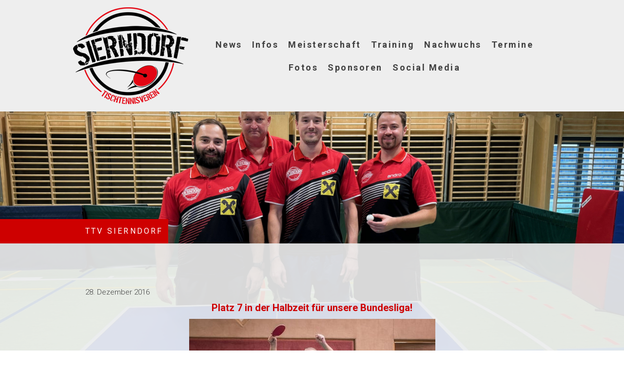

--- FILE ---
content_type: text/html; charset=UTF-8
request_url: https://www.tischtennis-sierndorf.at/2016/12/28/platz-7-in-der-halbzeit-f%C3%BCr-unsere-bundesliga/
body_size: 15748
content:
<!DOCTYPE html>
<html lang="de-DE"><head>
    <meta charset="utf-8"/>
    <link rel="dns-prefetch preconnect" href="https://u.jimcdn.com/" crossorigin="anonymous"/>
<link rel="dns-prefetch preconnect" href="https://assets.jimstatic.com/" crossorigin="anonymous"/>
<link rel="dns-prefetch preconnect" href="https://image.jimcdn.com" crossorigin="anonymous"/>
<link rel="dns-prefetch preconnect" href="https://fonts.jimstatic.com" crossorigin="anonymous"/>
<meta name="viewport" content="width=device-width, initial-scale=1"/>
<meta http-equiv="X-UA-Compatible" content="IE=edge"/>
<meta name="description" content=""/>
<meta name="robots" content="index, follow, archive"/>
<meta property="st:section" content=""/>
<meta name="generator" content="Jimdo Creator"/>
<meta name="twitter:title" content="Platz 7 in der Halbzeit für unsere Bundesliga!"/>
<meta name="twitter:description" content="-"/>
<meta name="twitter:card" content="summary_large_image"/>
<meta property="og:url" content="http://www.tischtennis-sierndorf.at/2016/12/28/platz-7-in-der-halbzeit-f%C3%BCr-unsere-bundesliga/"/>
<meta property="og:title" content="Platz 7 in der Halbzeit für unsere Bundesliga!"/>
<meta property="og:description" content=""/>
<meta property="og:type" content="article"/>
<meta property="og:locale" content="de_DE"/>
<meta property="og:site_name" content="TTV Sierndorf"/>
<meta name="twitter:image" content="https://image.jimcdn.com/cdn-cgi/image//app/cms/storage/image/path/s108fb7b2ee6560b8/image/i3328a377b545eaae/version/1482938009/image.jpg"/>
<meta property="og:image" content="https://image.jimcdn.com/cdn-cgi/image//app/cms/storage/image/path/s108fb7b2ee6560b8/image/i3328a377b545eaae/version/1482938009/image.jpg"/>
<meta property="og:image:width" content="842"/>
<meta property="og:image:height" content="791"/>
<meta property="og:image:secure_url" content="https://image.jimcdn.com/cdn-cgi/image//app/cms/storage/image/path/s108fb7b2ee6560b8/image/i3328a377b545eaae/version/1482938009/image.jpg"/>
<meta property="article:published_time" content="2016-12-28 16:04:00"/><title>Platz 7 in der Halbzeit für unsere Bundesliga! - TTV Sierndorf</title>
<link rel="shortcut icon" href="https://u.jimcdn.com/cms/o/s108fb7b2ee6560b8/img/favicon.png?t=1438244648"/>
    <link rel="alternate" type="application/rss+xml" title="Blog" href="https://www.tischtennis-sierndorf.at/rss/blog"/>    
<link rel="canonical" href="https://www.tischtennis-sierndorf.at/2016/12/28/platz-7-in-der-halbzeit-für-unsere-bundesliga/"/>

        <script src="https://assets.jimstatic.com/ckies.js.7c38a5f4f8d944ade39b.js"></script>

        <script src="https://assets.jimstatic.com/cookieControl.js.b05bf5f4339fa83b8e79.js"></script>
    <script>window.CookieControlSet.setToNormal();</script>

    <style>html,body{margin:0}.hidden{display:none}.n{padding:5px}#cc-website-title a {text-decoration: none}.cc-m-image-align-1{text-align:left}.cc-m-image-align-2{text-align:right}.cc-m-image-align-3{text-align:center}</style>

        <link href="https://u.jimcdn.com/cms/o/s108fb7b2ee6560b8/layout/dm_f587e1086837251b66e8277c7020a82f/css/layout.css?t=1726753348" rel="stylesheet" type="text/css" id="jimdo_layout_css"/>
<script>     /* <![CDATA[ */     /*!  loadCss [c]2014 @scottjehl, Filament Group, Inc.  Licensed MIT */     window.loadCSS = window.loadCss = function(e,n,t){var r,l=window.document,a=l.createElement("link");if(n)r=n;else{var i=(l.body||l.getElementsByTagName("head")[0]).childNodes;r=i[i.length-1]}var o=l.styleSheets;a.rel="stylesheet",a.href=e,a.media="only x",r.parentNode.insertBefore(a,n?r:r.nextSibling);var d=function(e){for(var n=a.href,t=o.length;t--;)if(o[t].href===n)return e.call(a);setTimeout(function(){d(e)})};return a.onloadcssdefined=d,d(function(){a.media=t||"all"}),a};     window.onloadCSS = function(n,o){n.onload=function(){n.onload=null,o&&o.call(n)},"isApplicationInstalled"in navigator&&"onloadcssdefined"in n&&n.onloadcssdefined(o)}     /* ]]> */ </script>     <script>
// <![CDATA[
onloadCSS(loadCss('https://assets.jimstatic.com/web.css.cba479cb7ca5b5a1cac2a1ff8a34b9db.css') , function() {
    this.id = 'jimdo_web_css';
});
// ]]>
</script>
<link href="https://assets.jimstatic.com/web.css.cba479cb7ca5b5a1cac2a1ff8a34b9db.css" rel="preload" as="style"/>
<noscript>
<link href="https://assets.jimstatic.com/web.css.cba479cb7ca5b5a1cac2a1ff8a34b9db.css" rel="stylesheet"/>
</noscript>
    <script>
    //<![CDATA[
        var jimdoData = {"isTestserver":false,"isLcJimdoCom":false,"isJimdoHelpCenter":false,"isProtectedPage":false,"cstok":"a838e1bdb6f5f7bf3b3e1fe9e9b00d8b41c11c80","cacheJsKey":"6872b02579dabafbb146fb8732c7f8989a7ce7a9","cacheCssKey":"6872b02579dabafbb146fb8732c7f8989a7ce7a9","cdnUrl":"https:\/\/assets.jimstatic.com\/","minUrl":"https:\/\/assets.jimstatic.com\/app\/cdn\/min\/file\/","authUrl":"https:\/\/a.jimdo.com\/","webPath":"https:\/\/www.tischtennis-sierndorf.at\/","appUrl":"https:\/\/a.jimdo.com\/","cmsLanguage":"de_DE","isFreePackage":false,"mobile":false,"isDevkitTemplateUsed":true,"isTemplateResponsive":true,"websiteId":"s108fb7b2ee6560b8","pageId":2534752832,"packageId":2,"shop":{"deliveryTimeTexts":{"1":"1 - 3 Tage Lieferzeit","2":"3 - 5 Tage Lieferzeit","3":"5 - 8 Tage Lieferzeit"},"checkoutButtonText":"Zur Kasse","isReady":false,"currencyFormat":{"pattern":"#,##0.00 \u00a4","convertedPattern":"#,##0.00 $","symbols":{"GROUPING_SEPARATOR":".","DECIMAL_SEPARATOR":",","CURRENCY_SYMBOL":"\u20ac"}},"currencyLocale":"de_DE"},"tr":{"gmap":{"searchNotFound":"Die angegebene Adresse konnte nicht gefunden werden.","routeNotFound":"Die Anfahrtsroute konnte nicht berechnet werden. M\u00f6gliche Gr\u00fcnde: Die Startadresse ist zu ungenau oder zu weit von der Zieladresse entfernt."},"shop":{"checkoutSubmit":{"next":"N\u00e4chster Schritt","wait":"Bitte warten"},"paypalError":"Da ist leider etwas schiefgelaufen. Bitte versuche es erneut!","cartBar":"Zum Warenkorb","maintenance":"Dieser Shop ist vor\u00fcbergehend leider nicht erreichbar. Bitte probieren Sie es sp\u00e4ter noch einmal.","addToCartOverlay":{"productInsertedText":"Der Artikel wurde dem Warenkorb hinzugef\u00fcgt.","continueShoppingText":"Weiter einkaufen","reloadPageText":"neu laden"},"notReadyText":"Dieser Shop ist noch nicht vollst\u00e4ndig eingerichtet.","numLeftText":"Mehr als {:num} Exemplare dieses Artikels sind z.Z. leider nicht verf\u00fcgbar.","oneLeftText":"Es ist leider nur noch ein Exemplar dieses Artikels verf\u00fcgbar."},"common":{"timeout":"Es ist ein Fehler aufgetreten. Die von dir ausgew\u00e4hlte Aktion wurde abgebrochen. Bitte versuche es in ein paar Minuten erneut."},"form":{"badRequest":"Es ist ein Fehler aufgetreten: Die Eingaben konnten leider nicht \u00fcbermittelt werden. Bitte versuche es sp\u00e4ter noch einmal!"}},"jQuery":"jimdoGen002","isJimdoMobileApp":false,"bgConfig":{"id":163019132,"type":"picture","options":{"fixed":true},"images":[{"id":9268009732,"url":"https:\/\/image.jimcdn.com\/cdn-cgi\/image\/\/app\/cms\/storage\/image\/path\/s108fb7b2ee6560b8\/backgroundarea\/i9a5737bb141cc5a5\/version\/1726753348\/image.jpg","altText":"","focalPointX":48.50434491978609941043032449670135974884033203125,"focalPointY":12.299107142857142349612331599928438663482666015625}]},"bgFullscreen":true,"responsiveBreakpointLandscape":767,"responsiveBreakpointPortrait":480,"copyableHeadlineLinks":false,"tocGeneration":false,"googlemapsConsoleKey":false,"loggingForAnalytics":false,"loggingForPredefinedPages":false,"isFacebookPixelIdEnabled":true,"userAccountId":"f9934c1e-bd28-40ea-813c-7798409bde57"};
    // ]]>
</script>

     <script> (function(window) { 'use strict'; var regBuff = window.__regModuleBuffer = []; var regModuleBuffer = function() { var args = [].slice.call(arguments); regBuff.push(args); }; if (!window.regModule) { window.regModule = regModuleBuffer; } })(window); </script>
    <script src="https://assets.jimstatic.com/web.js.24f3cfbc36a645673411.js" async="true"></script>
    <script src="https://assets.jimstatic.com/at.js.62588d64be2115a866ce.js"></script>
    <script type="text/javascript">
//<![CDATA[

if(window.CookieControl.isCookieAllowed("fb_analytics")) {
    !function(f,b,e,v,n,t,s){if(f.fbq)return;n=f.fbq=function(){n.callMethod?
    n.callMethod.apply(n,arguments):n.queue.push(arguments)};if(!f._fbq)f._fbq=n;
    n.push=n;n.loaded=!0;n.version='2.0';n.agent='pljimdo';n.queue=[];t=b.createElement(e);t.async=!0;
    t.src=v;s=b.getElementsByTagName(e)[0];s.parentNode.insertBefore(t,s)}(window,
    document,'script','https://connect.facebook.net/en_US/fbevents.js');
    fbq('init', '657377487695833');
    fbq('track', 'PageView');
}

//]]>
</script>
</head>

<body class="body cc-page cc-page-blog j-m-gallery-styles j-m-video-styles j-m-hr-styles j-m-header-styles j-m-text-styles j-m-emotionheader-styles j-m-htmlCode-styles j-m-rss-styles j-m-form-styles j-m-table-styles j-m-textWithImage-styles j-m-downloadDocument-styles j-m-imageSubtitle-styles j-m-flickr-styles j-m-googlemaps-styles j-m-blogSelection-styles j-m-comment-styles-disabled j-m-jimdo-styles j-m-profile-styles j-m-guestbook-styles j-m-promotion-styles j-m-twitter-styles j-m-hgrid-styles j-m-shoppingcart-styles j-m-catalog-styles j-m-product-styles-disabled j-m-facebook-styles j-m-sharebuttons-styles j-m-formnew-styles j-m-callToAction-styles j-m-turbo-styles j-m-spacing-styles j-m-googleplus-styles j-m-dummy-styles j-m-search-styles j-m-booking-styles j-m-socialprofiles-styles j-footer-styles cc-pagemode-default cc-content-parent" id="page-2534752832">

<div id="cc-inner" class="cc-content-parent">

<input type="checkbox" id="jtpl-mobile-navigation__checkbox" class="jtpl-mobile-navigation__checkbox"/><!-- _main.sass --><div class="jtpl-main cc-content-parent">

  <!-- _background-area.sass -->
  <div class="jtpl-background-area" background-area="fullscreen"></div>
  <!-- END _background-area.sass -->

  <!-- _top-bar.sass -->
  <div class="jtpl-top-bar navigation-colors">
    <!-- _navigation.sass -->
    <label for="jtpl-mobile-navigation__checkbox" class="jtpl-mobile-navigation__label navigation-colors--transparency">
      <span class="jtpl-mobile-navigation__borders navigation-colors__menu-icon"></span>
    </label>
    <!-- END _navigation.sass -->

  </div>
  <!-- END _top-bar.sass -->


  <!-- _mobile-navigation.sass -->
  <nav class="jtpl-mobile-navigation navigation-colors navigation-colors--transparency"><div data-container="navigation"><div class="j-nav-variant-nested"><ul class="cc-nav-level-0 j-nav-level-0"><li id="cc-nav-view-2436223832" class="jmd-nav__list-item-0 j-nav-has-children"><a href="/" data-link-title="News">News</a><span data-navi-toggle="cc-nav-view-2436223832" class="jmd-nav__toggle-button"></span><ul class="cc-nav-level-1 j-nav-level-1"><li id="cc-nav-view-2359208332" class="jmd-nav__list-item-1"><a href="/news/news-archiv/" data-link-title="News-Archiv">News-Archiv</a></li></ul></li><li id="cc-nav-view-2646881332" class="jmd-nav__list-item-0 j-nav-has-children"><a href="/infos/" data-link-title="Infos">Infos</a><span data-navi-toggle="cc-nav-view-2646881332" class="jmd-nav__toggle-button"></span><ul class="cc-nav-level-1 j-nav-level-1"><li id="cc-nav-view-2365605132" class="jmd-nav__list-item-1"><a href="/infos/halle-anfahrt/" data-link-title="Halle &amp; Anfahrt">Halle &amp; Anfahrt</a></li><li id="cc-nav-view-2657163332" class="jmd-nav__list-item-1"><a href="/infos/green-events/" data-link-title="GREEN-EVENTS">GREEN-EVENTS</a></li><li id="cc-nav-view-2638334232" class="jmd-nav__list-item-1"><a href="/infos/mitgliedsbeitrag/" data-link-title="Mitgliedsbeitrag">Mitgliedsbeitrag</a></li><li id="cc-nav-view-2345928832" class="jmd-nav__list-item-1"><a href="/infos/vorstand/" data-link-title="Vorstand">Vorstand</a></li><li id="cc-nav-view-2616427432" class="jmd-nav__list-item-1"><a href="/infos/erfolge/" data-link-title="Erfolge">Erfolge</a></li><li id="cc-nav-view-2651211832" class="jmd-nav__list-item-1"><a href="/infos/vereinsgeschichte/" data-link-title="Vereinsgeschichte">Vereinsgeschichte</a></li><li id="cc-nav-view-2559883032" class="jmd-nav__list-item-1"><a href="/infos/in-memoriam/" data-link-title="in memoriam">in memoriam</a></li></ul></li><li id="cc-nav-view-2433562332" class="jmd-nav__list-item-0 j-nav-has-children"><a href="/meisterschaft/" data-link-title="Meisterschaft">Meisterschaft</a><span data-navi-toggle="cc-nav-view-2433562332" class="jmd-nav__toggle-button"></span><ul class="cc-nav-level-1 j-nav-level-1"><li id="cc-nav-view-2482258732" class="jmd-nav__list-item-1"><a href="/meisterschaft/sierndorf-1/" data-link-title="Sierndorf 1">Sierndorf 1</a></li><li id="cc-nav-view-2482275432" class="jmd-nav__list-item-1"><a href="/meisterschaft/sierndorf-2/" data-link-title="Sierndorf 2">Sierndorf 2</a></li><li id="cc-nav-view-2482275832" class="jmd-nav__list-item-1"><a href="/meisterschaft/sierndorf-3/" data-link-title="Sierndorf 3">Sierndorf 3</a></li><li id="cc-nav-view-2482275932" class="jmd-nav__list-item-1"><a href="/meisterschaft/sierndorf-4/" data-link-title="Sierndorf 4">Sierndorf 4</a></li><li id="cc-nav-view-2509836032" class="jmd-nav__list-item-1"><a href="/meisterschaft/sierndorf-5/" data-link-title="Sierndorf 5">Sierndorf 5</a></li><li id="cc-nav-view-2622418232" class="jmd-nav__list-item-1"><a href="/meisterschaft/sierndorf-6/" data-link-title="Sierndorf 6">Sierndorf 6</a></li><li id="cc-nav-view-2646118032" class="jmd-nav__list-item-1"><a href="/meisterschaft/sierndorf-7/" data-link-title="Sierndorf 7">Sierndorf 7</a></li><li id="cc-nav-view-2650402032" class="jmd-nav__list-item-1"><a href="/meisterschaft/sierndorf-8/" data-link-title="Sierndorf 8">Sierndorf 8</a></li></ul></li><li id="cc-nav-view-2345876332" class="jmd-nav__list-item-0"><a href="/training/" data-link-title="Training">Training</a></li><li id="cc-nav-view-2433562132" class="jmd-nav__list-item-0"><a href="/nachwuchs/" data-link-title="Nachwuchs">Nachwuchs</a></li><li id="cc-nav-view-2348609232" class="jmd-nav__list-item-0"><a href="/termine/" data-link-title="Termine">Termine</a></li><li id="cc-nav-view-2369985032" class="jmd-nav__list-item-0 j-nav-has-children"><a href="/fotos/" data-link-title="Fotos">Fotos</a><span data-navi-toggle="cc-nav-view-2369985032" class="jmd-nav__toggle-button"></span><ul class="cc-nav-level-1 j-nav-level-1"><li id="cc-nav-view-2662142332" class="jmd-nav__list-item-1 j-nav-has-children"><a href="/fotos/2025/" data-link-title="2025">2025</a><span data-navi-toggle="cc-nav-view-2662142332" class="jmd-nav__toggle-button"></span><ul class="cc-nav-level-2 j-nav-level-2"><li id="cc-nav-view-2663495132" class="jmd-nav__list-item-2"><a href="/fotos/2025/grillfest-2025/" data-link-title="Grillfest 2025">Grillfest 2025</a></li><li id="cc-nav-view-2662142432" class="jmd-nav__list-item-2"><a href="/fotos/2025/meisterschaftsabschluss/" data-link-title="Meisterschaftsabschluss">Meisterschaftsabschluss</a></li></ul></li><li id="cc-nav-view-2654400632" class="jmd-nav__list-item-1 j-nav-has-children"><a href="/fotos/2024/" data-link-title="2024">2024</a><span data-navi-toggle="cc-nav-view-2654400632" class="jmd-nav__toggle-button"></span><ul class="cc-nav-level-2 j-nav-level-2"><li id="cc-nav-view-2656023732" class="jmd-nav__list-item-2"><a href="/fotos/2024/top-50-klub-2024/" data-link-title="Top 50-Klub 2024">Top 50-Klub 2024</a></li><li id="cc-nav-view-2656024332" class="jmd-nav__list-item-2"><a href="/fotos/2024/grillfest-2024/" data-link-title="Grillfest 2024">Grillfest 2024</a></li><li id="cc-nav-view-2654689832" class="jmd-nav__list-item-2"><a href="/fotos/2024/41-turnier-am-1-5-2024/" data-link-title="41. Turnier am 1.5.2024">41. Turnier am 1.5.2024</a></li></ul></li><li id="cc-nav-view-2652103532" class="jmd-nav__list-item-1 j-nav-has-children"><a href="/fotos/2023/" data-link-title="2023">2023</a><span data-navi-toggle="cc-nav-view-2652103532" class="jmd-nav__toggle-button"></span><ul class="cc-nav-level-2 j-nav-level-2"><li id="cc-nav-view-2653153332" class="jmd-nav__list-item-2"><a href="/fotos/2023/grillfest-2023/" data-link-title="Grillfest 2023">Grillfest 2023</a></li><li id="cc-nav-view-2652600332" class="jmd-nav__list-item-2"><a href="/fotos/2023/vereinsmeisterschaft-2023/" data-link-title="Vereinsmeisterschaft 2023">Vereinsmeisterschaft 2023</a></li><li id="cc-nav-view-2652103632" class="jmd-nav__list-item-2"><a href="/fotos/2023/40-sierndorfer-tt-turnier/" data-link-title="40. Sierndorfer TT-Turnier">40. Sierndorfer TT-Turnier</a></li></ul></li><li id="cc-nav-view-2650449932" class="jmd-nav__list-item-1 j-nav-has-children"><a href="/fotos/2022/" data-link-title="2022">2022</a><span data-navi-toggle="cc-nav-view-2650449932" class="jmd-nav__toggle-button"></span><ul class="cc-nav-level-2 j-nav-level-2"><li id="cc-nav-view-2651047832" class="jmd-nav__list-item-2"><a href="/fotos/2022/damen-cup-in-sierndorf/" data-link-title="Damen Cup in Sierndorf">Damen Cup in Sierndorf</a></li><li id="cc-nav-view-2650449832" class="jmd-nav__list-item-2"><a href="/fotos/2022/grillfest-2022/" data-link-title="Grillfest 2022">Grillfest 2022</a></li></ul></li><li id="cc-nav-view-2646262732" class="jmd-nav__list-item-1 j-nav-has-children"><a href="/fotos/2021/" data-link-title="2021">2021</a><span data-navi-toggle="cc-nav-view-2646262732" class="jmd-nav__toggle-button"></span><ul class="cc-nav-level-2 j-nav-level-2"><li id="cc-nav-view-2646262832" class="jmd-nav__list-item-2"><a href="/fotos/2021/grillfest-27-august-2021/" data-link-title="Grillfest 27. August 2021">Grillfest 27. August 2021</a></li><li id="cc-nav-view-2646263032" class="jmd-nav__list-item-2"><a href="/fotos/2021/asvö-sommersporttage/" data-link-title="ASVÖ Sommersporttage">ASVÖ Sommersporttage</a></li></ul></li><li id="cc-nav-view-2616472532" class="jmd-nav__list-item-1 j-nav-has-children"><a href="/fotos/2020/" data-link-title="2020">2020</a><span data-navi-toggle="cc-nav-view-2616472532" class="jmd-nav__toggle-button"></span><ul class="cc-nav-level-2 j-nav-level-2"><li id="cc-nav-view-2622345132" class="jmd-nav__list-item-2"><a href="/fotos/2020/grillfest-28-august-2020/" data-link-title="Grillfest 28. August 2020">Grillfest 28. August 2020</a></li><li id="cc-nav-view-2616357732" class="jmd-nav__list-item-2"><a href="/fotos/2020/39-sierndorfer-tischtennisturnier-1-3-2020/" data-link-title="39. Sierndorfer Tischtennisturnier 1.3.2020">39. Sierndorfer Tischtennisturnier 1.3.2020</a></li><li id="cc-nav-view-2616349232" class="jmd-nav__list-item-2"><a href="/fotos/2020/39-sierndorfer-tischtennisturnier-29-2/" data-link-title="39. Sierndorfer Tischtennisturnier 29.2.">39. Sierndorfer Tischtennisturnier 29.2.</a></li><li id="cc-nav-view-2615694732" class="jmd-nav__list-item-2"><a href="/fotos/2020/bundesliga-playoff-entscheidung/" data-link-title="Bundesliga Playoff-Entscheidung">Bundesliga Playoff-Entscheidung</a></li><li id="cc-nav-view-2615589632" class="jmd-nav__list-item-2"><a href="/fotos/2020/4-hallen-tournee-2020-sierndorf/" data-link-title="4-Hallen-Tournee 2020 Sierndorf">4-Hallen-Tournee 2020 Sierndorf</a></li></ul></li><li id="cc-nav-view-2616471932" class="jmd-nav__list-item-1 j-nav-has-children"><a href="/fotos/2019/" data-link-title="2019">2019</a><span data-navi-toggle="cc-nav-view-2616471932" class="jmd-nav__toggle-button"></span><ul class="cc-nav-level-2 j-nav-level-2"><li id="cc-nav-view-2610615632" class="jmd-nav__list-item-2"><a href="/fotos/2019/40-jahre-tt-in-sierndorf-14-6-2019/" data-link-title="40 Jahre TT in Sierndorf - 14.6.2019">40 Jahre TT in Sierndorf - 14.6.2019</a></li></ul></li><li id="cc-nav-view-2616472032" class="jmd-nav__list-item-1 j-nav-has-children"><a href="/fotos/2018/" data-link-title="2018">2018</a><span data-navi-toggle="cc-nav-view-2616472032" class="jmd-nav__toggle-button"></span><ul class="cc-nav-level-2 j-nav-level-2"><li id="cc-nav-view-2577649132" class="jmd-nav__list-item-2"><a href="/fotos/2018/letztes-bundesliga-heimwochenende-2017-2018/" data-link-title="Letztes Bundesliga-Heimwochenende 2017/2018">Letztes Bundesliga-Heimwochenende 2017/2018</a></li><li id="cc-nav-view-2579670332" class="jmd-nav__list-item-2"><a href="/fotos/2018/kids-challenge-2018-in-sierndorf/" data-link-title="Kids Challenge 2018 in Sierndorf">Kids Challenge 2018 in Sierndorf</a></li><li id="cc-nav-view-2571131232" class="jmd-nav__list-item-2"><a href="/fotos/2018/top-50-klub-2018-präsentation/" data-link-title="Top 50 Klub 2018-Präsentation">Top 50 Klub 2018-Präsentation</a></li><li id="cc-nav-view-2570515932" class="jmd-nav__list-item-2"><a href="/fotos/2018/38-tt-turnier-2018/" data-link-title="38. TT-Turnier 2018">38. TT-Turnier 2018</a></li><li id="cc-nav-view-2566203432" class="jmd-nav__list-item-2"><a href="/fotos/2018/bundesliga-allianz-sierndorf-oberpullendorf/" data-link-title="Bundesliga - Allianz Sierndorf - Oberpullendorf">Bundesliga - Allianz Sierndorf - Oberpullendorf</a></li><li id="cc-nav-view-2565247532" class="jmd-nav__list-item-2"><a href="/fotos/2018/4-hallen-tournee-2018-sierndorf/" data-link-title="4-Hallen-Tournee 2018 Sierndorf">4-Hallen-Tournee 2018 Sierndorf</a></li><li id="cc-nav-view-2565256232" class="jmd-nav__list-item-2"><a href="/fotos/2018/bundesliga-allianz-sierndorf-ttsg-weinviertel-2018/" data-link-title="Bundesliga - Allianz Sierndorf - TTSG Weinviertel 2018">Bundesliga - Allianz Sierndorf - TTSG Weinviertel 2018</a></li></ul></li><li id="cc-nav-view-2616472132" class="jmd-nav__list-item-1 j-nav-has-children"><a href="/fotos/2017/" data-link-title="2017">2017</a><span data-navi-toggle="cc-nav-view-2616472132" class="jmd-nav__toggle-button"></span><ul class="cc-nav-level-2 j-nav-level-2"><li id="cc-nav-view-2561318132" class="jmd-nav__list-item-2"><a href="/fotos/2017/weihnachtsfeier-2017/" data-link-title="Weihnachtsfeier 2017">Weihnachtsfeier 2017</a></li><li id="cc-nav-view-2559875332" class="jmd-nav__list-item-2"><a href="/fotos/2017/nikolo-besuchte-nachwuchs/" data-link-title="Nikolo besuchte Nachwuchs">Nikolo besuchte Nachwuchs</a></li><li id="cc-nav-view-2558650632" class="jmd-nav__list-item-2"><a href="/fotos/2017/senioren-70-liga/" data-link-title="Senioren 70+ Liga">Senioren 70+ Liga</a></li><li id="cc-nav-view-2558650732" class="jmd-nav__list-item-2"><a href="/fotos/2017/bundesliga-allianz-sierndorf-innsbruck-2/" data-link-title="Bundesliga - Allianz Sierndorf - Innsbruck/2">Bundesliga - Allianz Sierndorf - Innsbruck/2</a></li><li id="cc-nav-view-2557537932" class="jmd-nav__list-item-2"><a href="/fotos/2017/bundesliga-ttsg-weinviertel-allianz-sierndorf-1-september-2017/" data-link-title="Bundesliga - TTSG Weinviertel - Allianz Sierndorf/1 September 2017">Bundesliga - TTSG Weinviertel - Allianz Sierndorf/1 September 2017</a></li><li id="cc-nav-view-2557076632" class="jmd-nav__list-item-2"><a href="/fotos/2017/grillfest-2017/" data-link-title="Grillfest 2017">Grillfest 2017</a></li><li id="cc-nav-view-2550436232" class="jmd-nav__list-item-2"><a href="/fotos/2017/1-asvö-landesmeisterschaften-baden/" data-link-title="1. ASVÖ Landesmeisterschaften Baden">1. ASVÖ Landesmeisterschaften Baden</a></li><li id="cc-nav-view-2541126732" class="jmd-nav__list-item-2"><a href="/fotos/2017/top-50-klub-2017-präsentation/" data-link-title="Top 50-Klub 2017-Präsentation">Top 50-Klub 2017-Präsentation</a></li><li id="cc-nav-view-2541056332" class="jmd-nav__list-item-2"><a href="/fotos/2017/37-tt-turnier-2017/" data-link-title="37. TT-Turnier 2017">37. TT-Turnier 2017</a></li><li id="cc-nav-view-2536925732" class="jmd-nav__list-item-2"><a href="/fotos/2017/senioren-70-liga-und-50-klasse-rückrunde/" data-link-title="Senioren 70+Liga und 50+ Klasse Rückrunde">Senioren 70+Liga und 50+ Klasse Rückrunde</a></li><li id="cc-nav-view-2536777232" class="jmd-nav__list-item-2"><a href="/fotos/2017/4-hallen-tournee-2017-sierndorf/" data-link-title="4-Hallen-Tournee 2017 Sierndorf">4-Hallen-Tournee 2017 Sierndorf</a></li></ul></li><li id="cc-nav-view-2616472232" class="jmd-nav__list-item-1 j-nav-has-children"><a href="/fotos/2016/" data-link-title="2016">2016</a><span data-navi-toggle="cc-nav-view-2616472232" class="jmd-nav__toggle-button"></span><ul class="cc-nav-level-2 j-nav-level-2"><li id="cc-nav-view-2533778432" class="jmd-nav__list-item-2"><a href="/fotos/2016/weihnachtsfeier-2016/" data-link-title="Weihnachtsfeier 2016">Weihnachtsfeier 2016</a></li><li id="cc-nav-view-2528821932" class="jmd-nav__list-item-2"><a href="/fotos/2016/senioren-70-liga-und-50-klasse-ost-süd/" data-link-title="Senioren 70+ Liga und 50+ Klasse Ost/Süd">Senioren 70+ Liga und 50+ Klasse Ost/Süd</a></li><li id="cc-nav-view-2528124832" class="jmd-nav__list-item-2"><a href="/fotos/2016/bundesliga-sierndorf-sportklub-flötzersteig/" data-link-title="Bundesliga Sierndorf - Sportklub/Flötzersteig">Bundesliga Sierndorf - Sportklub/Flötzersteig</a></li><li id="cc-nav-view-2514899432" class="jmd-nav__list-item-2"><a href="/fotos/2016/freundschaftsspiel-waldhausen-dimbach/" data-link-title="Freundschaftsspiel Waldhausen/Dimbach">Freundschaftsspiel Waldhausen/Dimbach</a></li><li id="cc-nav-view-2473606932" class="jmd-nav__list-item-2"><a href="/fotos/2016/36-tt-turnier-2016/" data-link-title="36. TT-Turnier 2016">36. TT-Turnier 2016</a></li></ul></li><li id="cc-nav-view-2616472332" class="jmd-nav__list-item-1 j-nav-has-children"><a href="/fotos/2015/" data-link-title="2015">2015</a><span data-navi-toggle="cc-nav-view-2616472332" class="jmd-nav__toggle-button"></span><ul class="cc-nav-level-2 j-nav-level-2"><li id="cc-nav-view-2472121132" class="jmd-nav__list-item-2"><a href="/fotos/2015/weihnachtsfeier-2015/" data-link-title="Weihnachtsfeier 2015">Weihnachtsfeier 2015</a></li><li id="cc-nav-view-2506422532" class="jmd-nav__list-item-2"><a href="/fotos/2015/saisonabschluss-2015-2016/" data-link-title="Saisonabschluss 2015/2016">Saisonabschluss 2015/2016</a></li><li id="cc-nav-view-2439323632" class="jmd-nav__list-item-2"><a href="/fotos/2015/lehrerfortbildung-2015/" data-link-title="Lehrerfortbildung 2015">Lehrerfortbildung 2015</a></li><li id="cc-nav-view-2424642932" class="jmd-nav__list-item-2"><a href="/fotos/2015/grillfest-2015/" data-link-title="Grillfest 2015">Grillfest 2015</a></li><li id="cc-nav-view-2370916632" class="jmd-nav__list-item-2"><a href="/fotos/2015/training-juli-2015/" data-link-title="Training Juli 2015">Training Juli 2015</a></li><li id="cc-nav-view-2369990232" class="jmd-nav__list-item-2"><a href="/fotos/2015/35-tt-turnier-2015/" data-link-title="35. TT-Turnier 2015">35. TT-Turnier 2015</a></li><li id="cc-nav-view-2369990432" class="jmd-nav__list-item-2"><a href="/fotos/2015/sierndorf-vs-weinviertel/" data-link-title="Sierndorf vs. Weinviertel">Sierndorf vs. Weinviertel</a></li></ul></li><li id="cc-nav-view-2616472432" class="jmd-nav__list-item-1 j-nav-has-children"><a href="/fotos/ältere-fotogalerien/" data-link-title="ältere Fotogalerien">ältere Fotogalerien</a><span data-navi-toggle="cc-nav-view-2616472432" class="jmd-nav__toggle-button"></span><ul class="cc-nav-level-2 j-nav-level-2"><li id="cc-nav-view-2370463032" class="jmd-nav__list-item-2"><a href="/fotos/ältere-fotogalerien/sierndorf-vs-langenlois/" data-link-title="Sierndorf vs. Langenlois">Sierndorf vs. Langenlois</a></li><li id="cc-nav-view-2370007732" class="jmd-nav__list-item-2"><a href="/fotos/ältere-fotogalerien/grillfest-2014/" data-link-title="Grillfest 2014">Grillfest 2014</a></li><li id="cc-nav-view-2369990132" class="jmd-nav__list-item-2"><a href="/fotos/ältere-fotogalerien/grillfest-2013/" data-link-title="Grillfest 2013">Grillfest 2013</a></li></ul></li></ul></li><li id="cc-nav-view-2638334732" class="jmd-nav__list-item-0 j-nav-has-children"><a href="/sponsoren/" data-link-title="Sponsoren">Sponsoren</a><span data-navi-toggle="cc-nav-view-2638334732" class="jmd-nav__toggle-button"></span><ul class="cc-nav-level-1 j-nav-level-1"><li id="cc-nav-view-2346725432" class="jmd-nav__list-item-1 j-nav-has-children"><a href="/sponsoren/top-50-klub/" data-link-title="Top 50-Klub">Top 50-Klub</a><span data-navi-toggle="cc-nav-view-2346725432" class="jmd-nav__toggle-button"></span><ul class="cc-nav-level-2 j-nav-level-2"><li id="cc-nav-view-2660685832" class="jmd-nav__list-item-2"><a href="/sponsoren/top-50-klub/2025/" data-link-title="2025">2025</a></li><li id="cc-nav-view-2654035132" class="jmd-nav__list-item-2"><a href="/sponsoren/top-50-klub/2024/" data-link-title="2024">2024</a></li><li id="cc-nav-view-2651558832" class="jmd-nav__list-item-2"><a href="/sponsoren/top-50-klub/2023/" data-link-title="2023">2023</a></li><li id="cc-nav-view-2647678332" class="jmd-nav__list-item-2"><a href="/sponsoren/top-50-klub/2022/" data-link-title="2022">2022</a></li><li id="cc-nav-view-2616403032" class="jmd-nav__list-item-2"><a href="/sponsoren/top-50-klub/2021/" data-link-title="2021">2021</a></li><li id="cc-nav-view-2615331732" class="jmd-nav__list-item-2"><a href="/sponsoren/top-50-klub/2020/" data-link-title="2020">2020</a></li><li id="cc-nav-view-2605464332" class="jmd-nav__list-item-2"><a href="/sponsoren/top-50-klub/2019/" data-link-title="2019">2019</a></li><li id="cc-nav-view-2559212932" class="jmd-nav__list-item-2"><a href="/sponsoren/top-50-klub/2018/" data-link-title="2018">2018</a></li><li id="cc-nav-view-2531131232" class="jmd-nav__list-item-2"><a href="/sponsoren/top-50-klub/2017/" data-link-title="2017">2017</a></li><li id="cc-nav-view-2441520732" class="jmd-nav__list-item-2"><a href="/sponsoren/top-50-klub/2016/" data-link-title="2016">2016</a></li><li id="cc-nav-view-2441520232" class="jmd-nav__list-item-2"><a href="/sponsoren/top-50-klub/2015/" data-link-title="2015">2015</a></li><li id="cc-nav-view-2441520532" class="jmd-nav__list-item-2"><a href="/sponsoren/top-50-klub/2014/" data-link-title="2014">2014</a></li><li id="cc-nav-view-2441520632" class="jmd-nav__list-item-2"><a href="/sponsoren/top-50-klub/2013/" data-link-title="2013">2013</a></li></ul></li><li id="cc-nav-view-2638335432" class="jmd-nav__list-item-1"><a href="/sponsoren/sponsor-werden/" data-link-title="Sponsor werden">Sponsor werden</a></li><li id="cc-nav-view-2650120832" class="jmd-nav__list-item-1"><a href="/sponsoren/namenssponsor-landesliga-1-und-2/" data-link-title="Namenssponsor Landesliga 1 und 2">Namenssponsor Landesliga 1 und 2</a></li></ul></li><li id="cc-nav-view-2646550932" class="jmd-nav__list-item-0"><a href="/social-media/" data-link-title="Social Media">Social Media</a></li></ul></div></div>
  </nav><!-- END _mobile-navigation.sass --><!-- _header.sass --><header class="jtpl-header navigation-colors"><div class="jtpl-header__inner alignment-options navigation-vertical-alignment">
      <div class="jtpl-logo">
        <div id="cc-website-logo" class="cc-single-module-element"><div id="cc-m-12210964232" class="j-module n j-imageSubtitle"><div class="cc-m-image-container"><figure class="cc-imagewrapper cc-m-image-align-3">
<a href="https://www.tischtennis-sierndorf.at/" target="_self"><img srcset="https://image.jimcdn.com/cdn-cgi/image/width=236%2Cheight=10000%2Cfit=contain%2Cformat=png%2C/app/cms/storage/image/path/s108fb7b2ee6560b8/image/i8c18ae83033548c0/version/1669904693/image.png 236w, https://image.jimcdn.com/cdn-cgi/image/width=320%2Cheight=10000%2Cfit=contain%2Cformat=png%2C/app/cms/storage/image/path/s108fb7b2ee6560b8/image/i8c18ae83033548c0/version/1669904693/image.png 320w, https://image.jimcdn.com/cdn-cgi/image/width=472%2Cheight=10000%2Cfit=contain%2Cformat=png%2C/app/cms/storage/image/path/s108fb7b2ee6560b8/image/i8c18ae83033548c0/version/1669904693/image.png 472w" sizes="(min-width: 236px) 236px, 100vw" id="cc-m-imagesubtitle-image-12210964232" src="https://image.jimcdn.com/cdn-cgi/image/width=236%2Cheight=10000%2Cfit=contain%2Cformat=png%2C/app/cms/storage/image/path/s108fb7b2ee6560b8/image/i8c18ae83033548c0/version/1669904693/image.png" alt="TTV Sierndorf" class="" data-src-width="1820" data-src-height="1537" data-src="https://image.jimcdn.com/cdn-cgi/image/width=236%2Cheight=10000%2Cfit=contain%2Cformat=png%2C/app/cms/storage/image/path/s108fb7b2ee6560b8/image/i8c18ae83033548c0/version/1669904693/image.png" data-image-id="7868178032"/></a>    

</figure>
</div>
<div class="cc-clear"></div>
<script id="cc-m-reg-12210964232">// <![CDATA[

    window.regModule("module_imageSubtitle", {"data":{"imageExists":true,"hyperlink":"","hyperlink_target":"","hyperlinkAsString":"","pinterest":"0","id":12210964232,"widthEqualsContent":"0","resizeWidth":"236","resizeHeight":200},"id":12210964232});
// ]]>
</script></div></div>
      </div>

      <!-- _navigation.sass -->
      <nav class="jtpl-navigation"><div class="jtpl-navigation__inner navigation-alignment" data-dropdown="true" data-main="true">
          <div data-container="navigation"><div class="j-nav-variant-nested"><ul class="cc-nav-level-0 j-nav-level-0"><li id="cc-nav-view-2436223832" class="jmd-nav__list-item-0 j-nav-has-children"><a href="/" data-link-title="News">News</a><span data-navi-toggle="cc-nav-view-2436223832" class="jmd-nav__toggle-button"></span><ul class="cc-nav-level-1 j-nav-level-1"><li id="cc-nav-view-2359208332" class="jmd-nav__list-item-1"><a href="/news/news-archiv/" data-link-title="News-Archiv">News-Archiv</a></li></ul></li><li id="cc-nav-view-2646881332" class="jmd-nav__list-item-0 j-nav-has-children"><a href="/infos/" data-link-title="Infos">Infos</a><span data-navi-toggle="cc-nav-view-2646881332" class="jmd-nav__toggle-button"></span><ul class="cc-nav-level-1 j-nav-level-1"><li id="cc-nav-view-2365605132" class="jmd-nav__list-item-1"><a href="/infos/halle-anfahrt/" data-link-title="Halle &amp; Anfahrt">Halle &amp; Anfahrt</a></li><li id="cc-nav-view-2657163332" class="jmd-nav__list-item-1"><a href="/infos/green-events/" data-link-title="GREEN-EVENTS">GREEN-EVENTS</a></li><li id="cc-nav-view-2638334232" class="jmd-nav__list-item-1"><a href="/infos/mitgliedsbeitrag/" data-link-title="Mitgliedsbeitrag">Mitgliedsbeitrag</a></li><li id="cc-nav-view-2345928832" class="jmd-nav__list-item-1"><a href="/infos/vorstand/" data-link-title="Vorstand">Vorstand</a></li><li id="cc-nav-view-2616427432" class="jmd-nav__list-item-1"><a href="/infos/erfolge/" data-link-title="Erfolge">Erfolge</a></li><li id="cc-nav-view-2651211832" class="jmd-nav__list-item-1"><a href="/infos/vereinsgeschichte/" data-link-title="Vereinsgeschichte">Vereinsgeschichte</a></li><li id="cc-nav-view-2559883032" class="jmd-nav__list-item-1"><a href="/infos/in-memoriam/" data-link-title="in memoriam">in memoriam</a></li></ul></li><li id="cc-nav-view-2433562332" class="jmd-nav__list-item-0 j-nav-has-children"><a href="/meisterschaft/" data-link-title="Meisterschaft">Meisterschaft</a><span data-navi-toggle="cc-nav-view-2433562332" class="jmd-nav__toggle-button"></span><ul class="cc-nav-level-1 j-nav-level-1"><li id="cc-nav-view-2482258732" class="jmd-nav__list-item-1"><a href="/meisterschaft/sierndorf-1/" data-link-title="Sierndorf 1">Sierndorf 1</a></li><li id="cc-nav-view-2482275432" class="jmd-nav__list-item-1"><a href="/meisterschaft/sierndorf-2/" data-link-title="Sierndorf 2">Sierndorf 2</a></li><li id="cc-nav-view-2482275832" class="jmd-nav__list-item-1"><a href="/meisterschaft/sierndorf-3/" data-link-title="Sierndorf 3">Sierndorf 3</a></li><li id="cc-nav-view-2482275932" class="jmd-nav__list-item-1"><a href="/meisterschaft/sierndorf-4/" data-link-title="Sierndorf 4">Sierndorf 4</a></li><li id="cc-nav-view-2509836032" class="jmd-nav__list-item-1"><a href="/meisterschaft/sierndorf-5/" data-link-title="Sierndorf 5">Sierndorf 5</a></li><li id="cc-nav-view-2622418232" class="jmd-nav__list-item-1"><a href="/meisterschaft/sierndorf-6/" data-link-title="Sierndorf 6">Sierndorf 6</a></li><li id="cc-nav-view-2646118032" class="jmd-nav__list-item-1"><a href="/meisterschaft/sierndorf-7/" data-link-title="Sierndorf 7">Sierndorf 7</a></li><li id="cc-nav-view-2650402032" class="jmd-nav__list-item-1"><a href="/meisterschaft/sierndorf-8/" data-link-title="Sierndorf 8">Sierndorf 8</a></li></ul></li><li id="cc-nav-view-2345876332" class="jmd-nav__list-item-0"><a href="/training/" data-link-title="Training">Training</a></li><li id="cc-nav-view-2433562132" class="jmd-nav__list-item-0"><a href="/nachwuchs/" data-link-title="Nachwuchs">Nachwuchs</a></li><li id="cc-nav-view-2348609232" class="jmd-nav__list-item-0"><a href="/termine/" data-link-title="Termine">Termine</a></li><li id="cc-nav-view-2369985032" class="jmd-nav__list-item-0 j-nav-has-children"><a href="/fotos/" data-link-title="Fotos">Fotos</a><span data-navi-toggle="cc-nav-view-2369985032" class="jmd-nav__toggle-button"></span><ul class="cc-nav-level-1 j-nav-level-1"><li id="cc-nav-view-2662142332" class="jmd-nav__list-item-1 j-nav-has-children"><a href="/fotos/2025/" data-link-title="2025">2025</a><span data-navi-toggle="cc-nav-view-2662142332" class="jmd-nav__toggle-button"></span><ul class="cc-nav-level-2 j-nav-level-2"><li id="cc-nav-view-2663495132" class="jmd-nav__list-item-2"><a href="/fotos/2025/grillfest-2025/" data-link-title="Grillfest 2025">Grillfest 2025</a></li><li id="cc-nav-view-2662142432" class="jmd-nav__list-item-2"><a href="/fotos/2025/meisterschaftsabschluss/" data-link-title="Meisterschaftsabschluss">Meisterschaftsabschluss</a></li></ul></li><li id="cc-nav-view-2654400632" class="jmd-nav__list-item-1 j-nav-has-children"><a href="/fotos/2024/" data-link-title="2024">2024</a><span data-navi-toggle="cc-nav-view-2654400632" class="jmd-nav__toggle-button"></span><ul class="cc-nav-level-2 j-nav-level-2"><li id="cc-nav-view-2656023732" class="jmd-nav__list-item-2"><a href="/fotos/2024/top-50-klub-2024/" data-link-title="Top 50-Klub 2024">Top 50-Klub 2024</a></li><li id="cc-nav-view-2656024332" class="jmd-nav__list-item-2"><a href="/fotos/2024/grillfest-2024/" data-link-title="Grillfest 2024">Grillfest 2024</a></li><li id="cc-nav-view-2654689832" class="jmd-nav__list-item-2"><a href="/fotos/2024/41-turnier-am-1-5-2024/" data-link-title="41. Turnier am 1.5.2024">41. Turnier am 1.5.2024</a></li></ul></li><li id="cc-nav-view-2652103532" class="jmd-nav__list-item-1 j-nav-has-children"><a href="/fotos/2023/" data-link-title="2023">2023</a><span data-navi-toggle="cc-nav-view-2652103532" class="jmd-nav__toggle-button"></span><ul class="cc-nav-level-2 j-nav-level-2"><li id="cc-nav-view-2653153332" class="jmd-nav__list-item-2"><a href="/fotos/2023/grillfest-2023/" data-link-title="Grillfest 2023">Grillfest 2023</a></li><li id="cc-nav-view-2652600332" class="jmd-nav__list-item-2"><a href="/fotos/2023/vereinsmeisterschaft-2023/" data-link-title="Vereinsmeisterschaft 2023">Vereinsmeisterschaft 2023</a></li><li id="cc-nav-view-2652103632" class="jmd-nav__list-item-2"><a href="/fotos/2023/40-sierndorfer-tt-turnier/" data-link-title="40. Sierndorfer TT-Turnier">40. Sierndorfer TT-Turnier</a></li></ul></li><li id="cc-nav-view-2650449932" class="jmd-nav__list-item-1 j-nav-has-children"><a href="/fotos/2022/" data-link-title="2022">2022</a><span data-navi-toggle="cc-nav-view-2650449932" class="jmd-nav__toggle-button"></span><ul class="cc-nav-level-2 j-nav-level-2"><li id="cc-nav-view-2651047832" class="jmd-nav__list-item-2"><a href="/fotos/2022/damen-cup-in-sierndorf/" data-link-title="Damen Cup in Sierndorf">Damen Cup in Sierndorf</a></li><li id="cc-nav-view-2650449832" class="jmd-nav__list-item-2"><a href="/fotos/2022/grillfest-2022/" data-link-title="Grillfest 2022">Grillfest 2022</a></li></ul></li><li id="cc-nav-view-2646262732" class="jmd-nav__list-item-1 j-nav-has-children"><a href="/fotos/2021/" data-link-title="2021">2021</a><span data-navi-toggle="cc-nav-view-2646262732" class="jmd-nav__toggle-button"></span><ul class="cc-nav-level-2 j-nav-level-2"><li id="cc-nav-view-2646262832" class="jmd-nav__list-item-2"><a href="/fotos/2021/grillfest-27-august-2021/" data-link-title="Grillfest 27. August 2021">Grillfest 27. August 2021</a></li><li id="cc-nav-view-2646263032" class="jmd-nav__list-item-2"><a href="/fotos/2021/asvö-sommersporttage/" data-link-title="ASVÖ Sommersporttage">ASVÖ Sommersporttage</a></li></ul></li><li id="cc-nav-view-2616472532" class="jmd-nav__list-item-1 j-nav-has-children"><a href="/fotos/2020/" data-link-title="2020">2020</a><span data-navi-toggle="cc-nav-view-2616472532" class="jmd-nav__toggle-button"></span><ul class="cc-nav-level-2 j-nav-level-2"><li id="cc-nav-view-2622345132" class="jmd-nav__list-item-2"><a href="/fotos/2020/grillfest-28-august-2020/" data-link-title="Grillfest 28. August 2020">Grillfest 28. August 2020</a></li><li id="cc-nav-view-2616357732" class="jmd-nav__list-item-2"><a href="/fotos/2020/39-sierndorfer-tischtennisturnier-1-3-2020/" data-link-title="39. Sierndorfer Tischtennisturnier 1.3.2020">39. Sierndorfer Tischtennisturnier 1.3.2020</a></li><li id="cc-nav-view-2616349232" class="jmd-nav__list-item-2"><a href="/fotos/2020/39-sierndorfer-tischtennisturnier-29-2/" data-link-title="39. Sierndorfer Tischtennisturnier 29.2.">39. Sierndorfer Tischtennisturnier 29.2.</a></li><li id="cc-nav-view-2615694732" class="jmd-nav__list-item-2"><a href="/fotos/2020/bundesliga-playoff-entscheidung/" data-link-title="Bundesliga Playoff-Entscheidung">Bundesliga Playoff-Entscheidung</a></li><li id="cc-nav-view-2615589632" class="jmd-nav__list-item-2"><a href="/fotos/2020/4-hallen-tournee-2020-sierndorf/" data-link-title="4-Hallen-Tournee 2020 Sierndorf">4-Hallen-Tournee 2020 Sierndorf</a></li></ul></li><li id="cc-nav-view-2616471932" class="jmd-nav__list-item-1 j-nav-has-children"><a href="/fotos/2019/" data-link-title="2019">2019</a><span data-navi-toggle="cc-nav-view-2616471932" class="jmd-nav__toggle-button"></span><ul class="cc-nav-level-2 j-nav-level-2"><li id="cc-nav-view-2610615632" class="jmd-nav__list-item-2"><a href="/fotos/2019/40-jahre-tt-in-sierndorf-14-6-2019/" data-link-title="40 Jahre TT in Sierndorf - 14.6.2019">40 Jahre TT in Sierndorf - 14.6.2019</a></li></ul></li><li id="cc-nav-view-2616472032" class="jmd-nav__list-item-1 j-nav-has-children"><a href="/fotos/2018/" data-link-title="2018">2018</a><span data-navi-toggle="cc-nav-view-2616472032" class="jmd-nav__toggle-button"></span><ul class="cc-nav-level-2 j-nav-level-2"><li id="cc-nav-view-2577649132" class="jmd-nav__list-item-2"><a href="/fotos/2018/letztes-bundesliga-heimwochenende-2017-2018/" data-link-title="Letztes Bundesliga-Heimwochenende 2017/2018">Letztes Bundesliga-Heimwochenende 2017/2018</a></li><li id="cc-nav-view-2579670332" class="jmd-nav__list-item-2"><a href="/fotos/2018/kids-challenge-2018-in-sierndorf/" data-link-title="Kids Challenge 2018 in Sierndorf">Kids Challenge 2018 in Sierndorf</a></li><li id="cc-nav-view-2571131232" class="jmd-nav__list-item-2"><a href="/fotos/2018/top-50-klub-2018-präsentation/" data-link-title="Top 50 Klub 2018-Präsentation">Top 50 Klub 2018-Präsentation</a></li><li id="cc-nav-view-2570515932" class="jmd-nav__list-item-2"><a href="/fotos/2018/38-tt-turnier-2018/" data-link-title="38. TT-Turnier 2018">38. TT-Turnier 2018</a></li><li id="cc-nav-view-2566203432" class="jmd-nav__list-item-2"><a href="/fotos/2018/bundesliga-allianz-sierndorf-oberpullendorf/" data-link-title="Bundesliga - Allianz Sierndorf - Oberpullendorf">Bundesliga - Allianz Sierndorf - Oberpullendorf</a></li><li id="cc-nav-view-2565247532" class="jmd-nav__list-item-2"><a href="/fotos/2018/4-hallen-tournee-2018-sierndorf/" data-link-title="4-Hallen-Tournee 2018 Sierndorf">4-Hallen-Tournee 2018 Sierndorf</a></li><li id="cc-nav-view-2565256232" class="jmd-nav__list-item-2"><a href="/fotos/2018/bundesliga-allianz-sierndorf-ttsg-weinviertel-2018/" data-link-title="Bundesliga - Allianz Sierndorf - TTSG Weinviertel 2018">Bundesliga - Allianz Sierndorf - TTSG Weinviertel 2018</a></li></ul></li><li id="cc-nav-view-2616472132" class="jmd-nav__list-item-1 j-nav-has-children"><a href="/fotos/2017/" data-link-title="2017">2017</a><span data-navi-toggle="cc-nav-view-2616472132" class="jmd-nav__toggle-button"></span><ul class="cc-nav-level-2 j-nav-level-2"><li id="cc-nav-view-2561318132" class="jmd-nav__list-item-2"><a href="/fotos/2017/weihnachtsfeier-2017/" data-link-title="Weihnachtsfeier 2017">Weihnachtsfeier 2017</a></li><li id="cc-nav-view-2559875332" class="jmd-nav__list-item-2"><a href="/fotos/2017/nikolo-besuchte-nachwuchs/" data-link-title="Nikolo besuchte Nachwuchs">Nikolo besuchte Nachwuchs</a></li><li id="cc-nav-view-2558650632" class="jmd-nav__list-item-2"><a href="/fotos/2017/senioren-70-liga/" data-link-title="Senioren 70+ Liga">Senioren 70+ Liga</a></li><li id="cc-nav-view-2558650732" class="jmd-nav__list-item-2"><a href="/fotos/2017/bundesliga-allianz-sierndorf-innsbruck-2/" data-link-title="Bundesliga - Allianz Sierndorf - Innsbruck/2">Bundesliga - Allianz Sierndorf - Innsbruck/2</a></li><li id="cc-nav-view-2557537932" class="jmd-nav__list-item-2"><a href="/fotos/2017/bundesliga-ttsg-weinviertel-allianz-sierndorf-1-september-2017/" data-link-title="Bundesliga - TTSG Weinviertel - Allianz Sierndorf/1 September 2017">Bundesliga - TTSG Weinviertel - Allianz Sierndorf/1 September 2017</a></li><li id="cc-nav-view-2557076632" class="jmd-nav__list-item-2"><a href="/fotos/2017/grillfest-2017/" data-link-title="Grillfest 2017">Grillfest 2017</a></li><li id="cc-nav-view-2550436232" class="jmd-nav__list-item-2"><a href="/fotos/2017/1-asvö-landesmeisterschaften-baden/" data-link-title="1. ASVÖ Landesmeisterschaften Baden">1. ASVÖ Landesmeisterschaften Baden</a></li><li id="cc-nav-view-2541126732" class="jmd-nav__list-item-2"><a href="/fotos/2017/top-50-klub-2017-präsentation/" data-link-title="Top 50-Klub 2017-Präsentation">Top 50-Klub 2017-Präsentation</a></li><li id="cc-nav-view-2541056332" class="jmd-nav__list-item-2"><a href="/fotos/2017/37-tt-turnier-2017/" data-link-title="37. TT-Turnier 2017">37. TT-Turnier 2017</a></li><li id="cc-nav-view-2536925732" class="jmd-nav__list-item-2"><a href="/fotos/2017/senioren-70-liga-und-50-klasse-rückrunde/" data-link-title="Senioren 70+Liga und 50+ Klasse Rückrunde">Senioren 70+Liga und 50+ Klasse Rückrunde</a></li><li id="cc-nav-view-2536777232" class="jmd-nav__list-item-2"><a href="/fotos/2017/4-hallen-tournee-2017-sierndorf/" data-link-title="4-Hallen-Tournee 2017 Sierndorf">4-Hallen-Tournee 2017 Sierndorf</a></li></ul></li><li id="cc-nav-view-2616472232" class="jmd-nav__list-item-1 j-nav-has-children"><a href="/fotos/2016/" data-link-title="2016">2016</a><span data-navi-toggle="cc-nav-view-2616472232" class="jmd-nav__toggle-button"></span><ul class="cc-nav-level-2 j-nav-level-2"><li id="cc-nav-view-2533778432" class="jmd-nav__list-item-2"><a href="/fotos/2016/weihnachtsfeier-2016/" data-link-title="Weihnachtsfeier 2016">Weihnachtsfeier 2016</a></li><li id="cc-nav-view-2528821932" class="jmd-nav__list-item-2"><a href="/fotos/2016/senioren-70-liga-und-50-klasse-ost-süd/" data-link-title="Senioren 70+ Liga und 50+ Klasse Ost/Süd">Senioren 70+ Liga und 50+ Klasse Ost/Süd</a></li><li id="cc-nav-view-2528124832" class="jmd-nav__list-item-2"><a href="/fotos/2016/bundesliga-sierndorf-sportklub-flötzersteig/" data-link-title="Bundesliga Sierndorf - Sportklub/Flötzersteig">Bundesliga Sierndorf - Sportklub/Flötzersteig</a></li><li id="cc-nav-view-2514899432" class="jmd-nav__list-item-2"><a href="/fotos/2016/freundschaftsspiel-waldhausen-dimbach/" data-link-title="Freundschaftsspiel Waldhausen/Dimbach">Freundschaftsspiel Waldhausen/Dimbach</a></li><li id="cc-nav-view-2473606932" class="jmd-nav__list-item-2"><a href="/fotos/2016/36-tt-turnier-2016/" data-link-title="36. TT-Turnier 2016">36. TT-Turnier 2016</a></li></ul></li><li id="cc-nav-view-2616472332" class="jmd-nav__list-item-1 j-nav-has-children"><a href="/fotos/2015/" data-link-title="2015">2015</a><span data-navi-toggle="cc-nav-view-2616472332" class="jmd-nav__toggle-button"></span><ul class="cc-nav-level-2 j-nav-level-2"><li id="cc-nav-view-2472121132" class="jmd-nav__list-item-2"><a href="/fotos/2015/weihnachtsfeier-2015/" data-link-title="Weihnachtsfeier 2015">Weihnachtsfeier 2015</a></li><li id="cc-nav-view-2506422532" class="jmd-nav__list-item-2"><a href="/fotos/2015/saisonabschluss-2015-2016/" data-link-title="Saisonabschluss 2015/2016">Saisonabschluss 2015/2016</a></li><li id="cc-nav-view-2439323632" class="jmd-nav__list-item-2"><a href="/fotos/2015/lehrerfortbildung-2015/" data-link-title="Lehrerfortbildung 2015">Lehrerfortbildung 2015</a></li><li id="cc-nav-view-2424642932" class="jmd-nav__list-item-2"><a href="/fotos/2015/grillfest-2015/" data-link-title="Grillfest 2015">Grillfest 2015</a></li><li id="cc-nav-view-2370916632" class="jmd-nav__list-item-2"><a href="/fotos/2015/training-juli-2015/" data-link-title="Training Juli 2015">Training Juli 2015</a></li><li id="cc-nav-view-2369990232" class="jmd-nav__list-item-2"><a href="/fotos/2015/35-tt-turnier-2015/" data-link-title="35. TT-Turnier 2015">35. TT-Turnier 2015</a></li><li id="cc-nav-view-2369990432" class="jmd-nav__list-item-2"><a href="/fotos/2015/sierndorf-vs-weinviertel/" data-link-title="Sierndorf vs. Weinviertel">Sierndorf vs. Weinviertel</a></li></ul></li><li id="cc-nav-view-2616472432" class="jmd-nav__list-item-1 j-nav-has-children"><a href="/fotos/ältere-fotogalerien/" data-link-title="ältere Fotogalerien">ältere Fotogalerien</a><span data-navi-toggle="cc-nav-view-2616472432" class="jmd-nav__toggle-button"></span><ul class="cc-nav-level-2 j-nav-level-2"><li id="cc-nav-view-2370463032" class="jmd-nav__list-item-2"><a href="/fotos/ältere-fotogalerien/sierndorf-vs-langenlois/" data-link-title="Sierndorf vs. Langenlois">Sierndorf vs. Langenlois</a></li><li id="cc-nav-view-2370007732" class="jmd-nav__list-item-2"><a href="/fotos/ältere-fotogalerien/grillfest-2014/" data-link-title="Grillfest 2014">Grillfest 2014</a></li><li id="cc-nav-view-2369990132" class="jmd-nav__list-item-2"><a href="/fotos/ältere-fotogalerien/grillfest-2013/" data-link-title="Grillfest 2013">Grillfest 2013</a></li></ul></li></ul></li><li id="cc-nav-view-2638334732" class="jmd-nav__list-item-0 j-nav-has-children"><a href="/sponsoren/" data-link-title="Sponsoren">Sponsoren</a><span data-navi-toggle="cc-nav-view-2638334732" class="jmd-nav__toggle-button"></span><ul class="cc-nav-level-1 j-nav-level-1"><li id="cc-nav-view-2346725432" class="jmd-nav__list-item-1 j-nav-has-children"><a href="/sponsoren/top-50-klub/" data-link-title="Top 50-Klub">Top 50-Klub</a><span data-navi-toggle="cc-nav-view-2346725432" class="jmd-nav__toggle-button"></span><ul class="cc-nav-level-2 j-nav-level-2"><li id="cc-nav-view-2660685832" class="jmd-nav__list-item-2"><a href="/sponsoren/top-50-klub/2025/" data-link-title="2025">2025</a></li><li id="cc-nav-view-2654035132" class="jmd-nav__list-item-2"><a href="/sponsoren/top-50-klub/2024/" data-link-title="2024">2024</a></li><li id="cc-nav-view-2651558832" class="jmd-nav__list-item-2"><a href="/sponsoren/top-50-klub/2023/" data-link-title="2023">2023</a></li><li id="cc-nav-view-2647678332" class="jmd-nav__list-item-2"><a href="/sponsoren/top-50-klub/2022/" data-link-title="2022">2022</a></li><li id="cc-nav-view-2616403032" class="jmd-nav__list-item-2"><a href="/sponsoren/top-50-klub/2021/" data-link-title="2021">2021</a></li><li id="cc-nav-view-2615331732" class="jmd-nav__list-item-2"><a href="/sponsoren/top-50-klub/2020/" data-link-title="2020">2020</a></li><li id="cc-nav-view-2605464332" class="jmd-nav__list-item-2"><a href="/sponsoren/top-50-klub/2019/" data-link-title="2019">2019</a></li><li id="cc-nav-view-2559212932" class="jmd-nav__list-item-2"><a href="/sponsoren/top-50-klub/2018/" data-link-title="2018">2018</a></li><li id="cc-nav-view-2531131232" class="jmd-nav__list-item-2"><a href="/sponsoren/top-50-klub/2017/" data-link-title="2017">2017</a></li><li id="cc-nav-view-2441520732" class="jmd-nav__list-item-2"><a href="/sponsoren/top-50-klub/2016/" data-link-title="2016">2016</a></li><li id="cc-nav-view-2441520232" class="jmd-nav__list-item-2"><a href="/sponsoren/top-50-klub/2015/" data-link-title="2015">2015</a></li><li id="cc-nav-view-2441520532" class="jmd-nav__list-item-2"><a href="/sponsoren/top-50-klub/2014/" data-link-title="2014">2014</a></li><li id="cc-nav-view-2441520632" class="jmd-nav__list-item-2"><a href="/sponsoren/top-50-klub/2013/" data-link-title="2013">2013</a></li></ul></li><li id="cc-nav-view-2638335432" class="jmd-nav__list-item-1"><a href="/sponsoren/sponsor-werden/" data-link-title="Sponsor werden">Sponsor werden</a></li><li id="cc-nav-view-2650120832" class="jmd-nav__list-item-1"><a href="/sponsoren/namenssponsor-landesliga-1-und-2/" data-link-title="Namenssponsor Landesliga 1 und 2">Namenssponsor Landesliga 1 und 2</a></li></ul></li><li id="cc-nav-view-2646550932" class="jmd-nav__list-item-0"><a href="/social-media/" data-link-title="Social Media">Social Media</a></li></ul></div></div>
        </div>
      </nav><!-- END _navigation.sass -->
</div>
  </header><div class="jtpl-header--image" background-area="stripe" background-area-default=""></div>

  <!-- END _header.sass -->

  <!-- _section-main.sass -->
  <div class="jtpl-section-main content-options-box cc-content-parent">

    <!-- _breadcrumb.sass -->
    <div class="jtpl-breadcrumb alignment-options">
      <div class="jtpl-breadcrumb__inner flex-background-options">
        <div class="jtpl-breadcrumb__title-navigation-gutter">
          <!-- _section-main.sass -->
          <div class="jtpl-title">
            <div id="cc-website-title" class="cc-single-module-element"><div id="cc-m-12210964632" class="j-module n j-header"><a href="https://www.tischtennis-sierndorf.at/"><span class="cc-within-single-module-element j-website-title-content" id="cc-m-header-12210964632">TTV SIERNDORF</span></a></div></div>
          </div>
          <!-- END _section-main.sass -->
          <div class="jtpl-breadcrumb__navigation breadcrumb-options">
            <div data-container="navigation"><div class="j-nav-variant-breadcrumb"><ol/></div></div>
          </div>
        </div>
      </div>
    </div>
    <!-- END _breadcrumb.sass -->

    <div class="jtpl-content alignment-options content-options-inner cc-content-parent">
      <div id="content_area" data-container="content"><div id="content_start"></div>
        <article class="j-blog"><div class="n j-blog-meta j-blog-post--header">
    <div class="j-text j-module n">
                <span class="j-text j-blog-post--date">
            28. Dezember 2016        </span>
    </div>
    <h1 class="j-blog-header j-blog-headline j-blog-post--headline">Platz 7 in der Halbzeit für unsere Bundesliga!</h1>
</div>
<div class="post j-blog-content">
        <div id="cc-matrix-3874301732"><div id="cc-m-13358903932" class="j-module n j-imageSubtitle "><figure class="cc-imagewrapper cc-m-image-align-3">
<a href="javascript:;" rel="lightbox" data-href="https://image.jimcdn.com/cdn-cgi/image/fit=contain%2Cformat=jpg%2C/app/cms/storage/image/path/s108fb7b2ee6560b8/image/i3328a377b545eaae/version/1482938009/image.jpg" data-title="Sierndorfs Bundesliga hatte im ersten Halbjahr mit zwei Siegen und drei Unentschieden Grund zum Jubeln. Am Ende wurde es Platz 7. Am Samstag, 7. Jänner (15 Uhr) startet die Rückrunde daheim gegen TTSG Weinviertel mit dem NÖ-Derby."><img srcset="https://image.jimcdn.com/cdn-cgi/image/width=320%2Cheight=10000%2Cfit=contain%2Cformat=jpg%2C/app/cms/storage/image/path/s108fb7b2ee6560b8/image/i3328a377b545eaae/version/1482938009/image.jpg 320w, https://image.jimcdn.com/cdn-cgi/image/width=505%2Cheight=10000%2Cfit=contain%2Cformat=jpg%2C/app/cms/storage/image/path/s108fb7b2ee6560b8/image/i3328a377b545eaae/version/1482938009/image.jpg 505w, https://image.jimcdn.com/cdn-cgi/image/width=640%2Cheight=10000%2Cfit=contain%2Cformat=jpg%2C/app/cms/storage/image/path/s108fb7b2ee6560b8/image/i3328a377b545eaae/version/1482938009/image.jpg 640w, https://image.jimcdn.com/cdn-cgi/image//app/cms/storage/image/path/s108fb7b2ee6560b8/image/i3328a377b545eaae/version/1482938009/image.jpg 842w" sizes="(min-width: 505px) 505px, 100vw" id="cc-m-imagesubtitle-image-13358903932" src="https://image.jimcdn.com/cdn-cgi/image/width=505%2Cheight=10000%2Cfit=contain%2Cformat=jpg%2C/app/cms/storage/image/path/s108fb7b2ee6560b8/image/i3328a377b545eaae/version/1482938009/image.jpg" alt="Sierndorfs Bundesliga hatte im ersten Halbjahr mit zwei Siegen und drei Unentschieden Grund zum Jubeln. Am Ende wurde es Platz 7. Am Samstag, 7. Jänner (15 Uhr) startet die Rückrunde daheim gegen TTSG Weinviertel mit dem NÖ-Derby." class="" data-src-width="842" data-src-height="791" data-src="https://image.jimcdn.com/cdn-cgi/image/width=505%2Cheight=10000%2Cfit=contain%2Cformat=jpg%2C/app/cms/storage/image/path/s108fb7b2ee6560b8/image/i3328a377b545eaae/version/1482938009/image.jpg" data-image-id="8447133332"/></a><figcaption style="width: 505px">Sierndorfs Bundesliga hatte im ersten Halbjahr mit zwei Siegen und drei Unentschieden Grund zum Jubeln. Am Ende wurde es Platz 7. Am Samstag, 7. Jänner (15 Uhr) startet die Rückrunde daheim gegen TTSG Weinviertel mit dem NÖ-Derby.</figcaption>    

</figure>

<div class="cc-clear"></div>
<script id="cc-m-reg-13358903932">// <![CDATA[

    window.regModule("module_imageSubtitle", {"data":{"imageExists":true,"hyperlink":"","hyperlink_target":"","hyperlinkAsString":"","pinterest":"0","id":13358903932,"widthEqualsContent":"0","resizeWidth":"505","resizeHeight":475},"variant":"default","selector":"#cc-m-13358903932","id":13358903932});
// ]]>
</script></div><div id="cc-m-13358907732" class="j-module n j-sharebuttons ">
<div class="cc-sharebuttons-element cc-sharebuttons-size-32 cc-sharebuttons-style-colored cc-sharebuttons-design-square cc-sharebuttons-align-left">


    <a class="cc-sharebuttons-facebook" href="http://www.facebook.com/sharer.php?u=https://www.tischtennis-sierndorf.at/2016/12/28/platz-7-in-der-halbzeit-f%C3%BCr-unsere-bundesliga/&amp;t=Platz%207%20in%20der%20Halbzeit%20f%C3%BCr%20unsere%20Bundesliga%21" title="Facebook" target="_blank"></a><a class="cc-sharebuttons-x" href="https://x.com/share?text=Platz%207%20in%20der%20Halbzeit%20f%C3%BCr%20unsere%20Bundesliga%21&amp;url=https%3A%2F%2Fwww.tischtennis-sierndorf.at%2F2016%2F12%2F28%2Fplatz-7-in-der-halbzeit-f%25C3%25BCr-unsere-bundesliga%2F" title="X" target="_blank"></a><a class="cc-sharebuttons-mail" href="mailto:?subject=Platz%207%20in%20der%20Halbzeit%20f%C3%BCr%20unsere%20Bundesliga%21&amp;body=https://www.tischtennis-sierndorf.at/2016/12/28/platz-7-in-der-halbzeit-f%C3%BCr-unsere-bundesliga/" title="E-Mail" target=""></a><a class="cc-sharebuttons-xing" href="https://www.xing.com/social_plugins/share/new?url=https://www.tischtennis-sierndorf.at/2016/12/28/platz-7-in-der-halbzeit-f%C3%BCr-unsere-bundesliga/" title="Xing" target="_blank"></a>

</div>
</div></div>
        </div><div class="j-module n j-text j-blog-post--tags-wrapper"><span class="j-blog-post--tags--template" style="display: none;"><a class="j-blog-post--tag" href="https://www.tischtennis-sierndorf.at/blog/?tag=tagPlaceholder">tagPlaceholder</a></span><span class="j-blog-post--tags-label" style="display: none;">Tags:</span> <span class="j-blog-post--tags-list"></span></div></article>
        </div>
    </div>
    <!-- END _section-main.sass -->

  </div>

  <!-- _section-aside.sass -->
  <div class="jtpl-section-aside">

    <aside class="jtpl-sidebar sidebar-options"><div class="jtpl-sidebar__inner alignment-options">
        <div data-container="sidebar"><div id="cc-matrix-3457969032"><div id="cc-m-12747230832" class="j-module n j-hgrid ">    <div class="cc-m-hgrid-column" style="width: 18.92%;">
        <div id="cc-matrix-3641512132"></div>    </div>
            <div class="cc-m-hgrid-separator" data-display="cms-only"><div></div></div>
        <div class="cc-m-hgrid-column" style="width: 55.73%;">
        <div id="cc-matrix-3641512332"><div id="cc-m-12747229332" class="j-module n j-facebook ">        <div class="j-search-results">
            <button class="fb-placeholder-button j-fb-placeholder-button"><span class="like-icon"></span>Mit Facebook verbinden</button>
            <div class="fb-page" data-href="https://www.facebook.com/TTV-Sierndorf-657377487695833/?fref=ts" data-hide-cover="true" data-show-facepile="true" data-show-posts="false" data-width="542"></div>
        </div><script>// <![CDATA[

    window.regModule("module_facebook", []);
// ]]>
</script></div></div>    </div>
            <div class="cc-m-hgrid-separator" data-display="cms-only"><div></div></div>
        <div class="cc-m-hgrid-column last" style="width: 21.32%;">
        <div id="cc-matrix-3641512232"></div>    </div>
    
<div class="cc-m-hgrid-overlay" data-display="cms-only"></div>

<br class="cc-clear"/>

</div><div id="cc-m-12761129032" class="j-module n j-spacing ">
    <div class="cc-m-spacer" style="height: 30px;">
    
</div>

</div><div id="cc-m-14616361132" class="j-module n j-hr ">    <hr/>
</div></div></div>
      </div>
    </aside><footer class="jtpl-footer footer-options"><div class="jtpl-footer__inner alignment-options">
        <div id="contentfooter" data-container="footer">

    
    <div class="j-meta-links">
        <a href="/about/">Impressum</a> | <a href="//www.tischtennis-sierndorf.at/j/privacy">Datenschutz</a> | <a id="cookie-policy" href="javascript:window.CookieControl.showCookieSettings();">Cookie-Richtlinie</a> | <a href="/sitemap/">Sitemap</a>    </div>

    <div class="j-admin-links">
            
    <span class="loggedout">
        <a rel="nofollow" id="login" href="/login">Anmelden</a>
    </span>

<span class="loggedin">
    <a rel="nofollow" id="logout" target="_top" href="https://cms.e.jimdo.com/app/cms/logout.php">
        Abmelden    </a>
    |
    <a rel="nofollow" id="edit" target="_top" href="https://a.jimdo.com/app/auth/signin/jumpcms/?page=2534752832">Bearbeiten</a>
</span>
        </div>

    
</div>

      </div>
    </footer><!-- END _section-aside.sass -->
</div>


  <!-- _cart.sass -->
  <div class="jtpl-cart">
    
  </div>
  <!-- END _cart.sass -->

</div>
<!-- END main.sass -->

</div>
    <ul class="cc-FloatingButtonBarContainer cc-FloatingButtonBarContainer-left hidden">

                    <!-- scroll to top button -->
            <li class="cc-FloatingButtonBarContainer-button-scroll">
                <a href="javascript:void(0);" title="Nach oben scrollen">
                    <span>Nach oben scrollen</span>
                </a>
            </li>
            <script>// <![CDATA[

    window.regModule("common_scrolltotop", []);
// ]]>
</script>    </ul>
    <script type="text/javascript">
//<![CDATA[
var _gaq = [];

_gaq.push(['_gat._anonymizeIp']);

if (window.CookieControl.isCookieAllowed("ga")) {
    _gaq.push(['a._setAccount', 'UA-55985427-2'],
        ['a._trackPageview']
        );

    (function() {
        var ga = document.createElement('script');
        ga.type = 'text/javascript';
        ga.async = true;
        ga.src = 'https://www.google-analytics.com/ga.js';

        var s = document.getElementsByTagName('script')[0];
        s.parentNode.insertBefore(ga, s);
    })();
}
addAutomatedTracking('creator.website', track_anon);
//]]>
</script>
    
<div id="loginbox" class="hidden">

    <div id="loginbox-header">

    <a class="cc-close" title="Dieses Element zuklappen" href="#">zuklappen</a>

    <div class="c"></div>

</div>

<div id="loginbox-content">

        <div id="resendpw"></div>

        <div id="loginboxOuter"></div>
    </div>
</div>
<div id="loginbox-darklayer" class="hidden"></div>
<script>// <![CDATA[

    window.regModule("web_login", {"url":"https:\/\/www.tischtennis-sierndorf.at\/","pageId":2534752832});
// ]]>
</script>


<div class="cc-individual-cookie-settings" id="cc-individual-cookie-settings" style="display: none" data-nosnippet="true">

</div>
<script>// <![CDATA[

    window.regModule("web_individualCookieSettings", {"categories":[{"type":"NECESSARY","name":"Unbedingt erforderlich","description":"Unbedingt erforderliche Cookies erm\u00f6glichen grundlegende Funktionen und sind f\u00fcr die einwandfreie Funktion der Website erforderlich. Daher kann man sie nicht deaktivieren. Diese Art von Cookies wird ausschlie\u00dflich von dem Betreiber der Website verwendet (First-Party-Cookie) und s\u00e4mtliche Informationen, die in den Cookies gespeichert sind, werden nur an diese Website gesendet.","required":true,"cookies":[{"key":"cookielaw","name":"cookielaw","description":"Cookielaw\n\nDieses Cookie zeigt das Cookie-Banner an und speichert die Cookie-Einstellungen des Besuchers.\n\nAnbieter:\nJimdo GmbH, Stresemannstrasse 375, 22761 Hamburg, Deutschland.\n\nCookie-Name: ckies_cookielaw\nCookie-Laufzeit: 1 Jahr\n\nDatenschutzerkl\u00e4rung:\nhttps:\/\/www.jimdo.com\/de\/info\/datenschutzerklaerung\/ ","required":true},{"key":"control-cookies-wildcard","name":"ckies_*","description":"Jimdo Control Cookies\n\nSteuerungs-Cookies zur Aktivierung der vom Website-Besucher ausgew\u00e4hlten Dienste\/Cookies und zur Speicherung der entsprechenden Cookie-Einstellungen. \n\nAnbieter:\nJimdo GmbH, Stresemannstra\u00dfe 375, 22761 Hamburg, Deutschland.\n\nCookie-Namen: ckies_*, ckies_postfinance, ckies_stripe, ckies_powr, ckies_google, ckies_cookielaw, ckies_ga, ckies_jimdo_analytics, ckies_fb_analytics, ckies_fr\n\nCookie-Laufzeit: 1 Jahr\n\nDatenschutzerkl\u00e4rung:\nhttps:\/\/www.jimdo.com\/de\/info\/datenschutzerklaerung\/ ","required":true}]},{"type":"FUNCTIONAL","name":"Funktionell","description":"Funktionelle Cookies erm\u00f6glichen dieser Website, bestimmte Funktionen zur Verf\u00fcgung zu stellen und Informationen zu speichern, die vom Nutzer eingegeben wurden \u2013 beispielsweise bereits registrierte Namen oder die Sprachauswahl. Damit werden verbesserte und personalisierte Funktionen gew\u00e4hrleistet.","required":false,"cookies":[{"key":"powr-v2","name":"powr","description":"POWr.io Cookies\n\nDiese Cookies registrieren anonyme, statistische Daten \u00fcber das Verhalten des Besuchers dieser Website und sind verantwortlich f\u00fcr die Gew\u00e4hrleistung der Funktionalit\u00e4t bestimmter Widgets, die auf dieser Website eingesetzt werden. Sie werden ausschlie\u00dflich f\u00fcr interne Analysen durch den Webseitenbetreiber verwendet z. B. f\u00fcr den Besucherz\u00e4hler.\n\nAnbieter:\nPowr.io, POWr HQ, 340 Pine Street, San Francisco, California 94104, USA.\n\nCookie Namen und Laufzeiten:\nahoy_unique_[unique id] (Laufzeit: Sitzung), POWR_PRODUCTION  (Laufzeit: Sitzung),  ahoy_visitor  (Laufzeit: 2 Jahre),   ahoy_visit  (Laufzeit: 1 Tag), src (Laufzeit: 30 Tage) Security, _gid Persistent (Laufzeit: 1 Tag), NID (Domain: google.com, Laufzeit: 180 Tage), 1P_JAR (Domain: google.com, Laufzeit: 30 Tage), DV (Domain: google.com, Laufzeit: 2 Stunden), SIDCC (Domain: google.com, Laufzeit: 1 Jahre), SID (Domain: google.com, Laufzeit: 2 Jahre), HSID (Domain: google.com, Laufzeit: 2 Jahre), SEARCH_SAMESITE (Domain: google.com, Laufzeit: 6 Monate), __cfduid (Domain: powrcdn.com, Laufzeit: 30 Tage).\n\nCookie-Richtlinie:\nhttps:\/\/www.powr.io\/privacy \n\nDatenschutzerkl\u00e4rung:\nhttps:\/\/www.powr.io\/privacy ","required":false},{"key":"google_maps","name":"Google Maps","description":"Die Aktivierung und Speicherung dieser Einstellung schaltet die Anzeige der Google Maps frei. \nAnbieter: Google LLC, 1600 Amphitheatre Parkway, Mountain View, CA 94043, USA oder Google Ireland Limited, Gordon House, Barrow Street, Dublin 4, Irland, wenn Sie in der EU ans\u00e4ssig sind.\nCookie Name und Laufzeit: google_maps ( Laufzeit: 1 Jahr)\nCookie Richtlinie: https:\/\/policies.google.com\/technologies\/cookies\nDatenschutzerkl\u00e4rung: https:\/\/policies.google.com\/privacy\n","required":false},{"key":"youtu","name":"Youtube","description":"Wenn du diese Einstellung aktivierst und speicherst, wird das Anzeigen von YouTube-Videoinhalten auf dieser Website aktiviert.\n\nAnbieter: Google LLC, 1600 Amphitheatre Parkway, Mountain View, CA 94043, USA oder Google Ireland Limited, Gordon House, Barrow Street, Dublin 4, Irland, wenn du deinen Wohnsitz in der EU hast.\nCookie-Name und -Lebensdauer: youtube_consent (Lebensdauer: 1 Jahr).\nCookie-Richtlinie: https:\/\/policies.google.com\/technologies\/cookies\nDatenschutzrichtlinie: https:\/\/policies.google.com\/privacy\n\nDiese Website verwendet eine Cookie-freie Integration f\u00fcr die eingebetteten Youtube-Videos. Zus\u00e4tzliche Cookies werden vom Dienstanbieter YouTube gesetzt und Informationen gesammelt, wenn der\/die Nutzer*in in seinem\/ihrem Google-Konto eingeloggt ist. YouTube registriert anonyme statistische Daten, z. B. wie oft das Video angezeigt wird und welche Einstellungen f\u00fcr die Wiedergabe verwendet werden. In diesem Fall wird die Auswahl des\/der Nutzer*in mit seinem\/ihrem Konto verkn\u00fcpft, z. B. wenn er\/sie bei einem Video auf \"Gef\u00e4llt mir\" klickt. Weitere Informationen findest du in den Datenschutzbestimmungen von Google.","required":false}]},{"type":"PERFORMANCE","name":"Performance","description":"Die Performance-Cookies sammeln Informationen dar\u00fcber, wie diese Website genutzt wird. Der Betreiber der Website nutzt diese Cookies um die Attraktivit\u00e4t, den Inhalt und die Funktionalit\u00e4t der Website zu verbessern.","required":false,"cookies":[{"key":"ga","name":"ga","description":"Google Analytics\n\nDiese Cookies sammeln zu Analysezwecken anonymisierte Informationen dar\u00fcber, wie Nutzer diese Website verwenden.\n\nAnbieter:\nGoogle LLC, 1600 Amphitheatre Parkway, Mountain View, CA 94043, USA oder Google Ireland Limited, Gordon House, Barrow Street, Dublin 4, Irland, wenn Sie in der EU ans\u00e4ssig sind.\n\nCookie-Namen und Laufzeiten:  \n__utma (Laufzeit: 2 Jahre), __utmb (Laufzeit: 30 Minuten), __utmc (Laufzeit: Sitzung), __utmz (Laufzeit: 6 Monate), __utmt_b (Laufzeit: 1 Tag), __utm[unique ID] (Laufzeit: 2 Jahre), __ga (Laufzeit: 2 Jahre), __gat (Laufzeit: 1 Min), __gid (Laufzeit: 24 Stunden), __ga_disable_* (Laufzeit: 100 Jahre).\n\nCookie-Richtlinie:\nhttps:\/\/policies.google.com\/technologies\/cookies\n\nDatenschutzerkl\u00e4rung:\nhttps:\/\/policies.google.com\/privacy","required":false}]},{"type":"MARKETING","name":"Marketing \/ Third Party","description":"Marketing- \/ Third Party-Cookies stammen unter anderem von externen Werbeunternehmen und werden verwendet, um Informationen \u00fcber die vom Nutzer besuchten Websites zu sammeln, um z. B. zielgruppenorientierte Werbung f\u00fcr den Benutzer zu erstellen.","required":false,"cookies":[{"key":"powr_marketing","name":"powr_marketing","description":"POWr.io Cookies \n \nDiese Cookies sammeln zu Analysezwecken anonymisierte Informationen dar\u00fcber, wie Nutzer diese Website verwenden. \n\nAnbieter:\nPowr.io, POWr HQ, 340 Pine Street, San Francisco, California 94104, USA.  \n \nCookie-Namen und Laufzeiten: \n__Secure-3PAPISID (Domain: google.com, Laufzeit: 2 Jahre), SAPISID (Domain: google.com, Laufzeit: 2 Jahre), APISID (Domain: google.com, Laufzeit: 2 Jahre), SSID (Domain: google.com, Laufzeit: 2 Jahre), __Secure-3PSID (Domain: google.com, Laufzeit: 2 Jahre), CC (Domain:google.com, Laufzeit: 1 Jahr), ANID (Domain: google.com, Laufzeit: 10 Jahre), OTZ (Domain:google.com, Laufzeit: 1 Monat).\n \nCookie-Richtlinie: \nhttps:\/\/www.powr.io\/privacy \n \nDatenschutzerkl\u00e4rung: \nhttps:\/\/www.powr.io\/privacy \n","required":false},{"key":"fb_analytics","name":"fb_analytics","description":"Facebook Analytics \n\nHierbei handelt es sich um eine Tracking-Technologie, die den sogenannten \"Facebook-Pixel\" vom sozialen Netzwerk Facebook verwendet und f\u00fcr die Analyse der Website, die Ausrichtung der Werbung, die Messung der Werbung und Facebook Custom Audiences eingesetzt wird.\n\nAnbieter:\nFacebook Inc, 1 Hacker Way, Menlo Park, CA 94025, USA oder Facebook Ireland Ltd, 4 Grand Canal Square, Grand Canal Harbour, Dublin 2, Irland, wenn Sie in der EU ans\u00e4ssig sind.\n\nCookie Namen: _fbp, fr\nCookie Laufzeit: 90 Tage\n\nCookie-Richtlinie:\nhttps:\/\/www.facebook.com\/policies\/cookies\n\nDatenschutzerkl\u00e4rung:\nhttps:\/\/www.facebook.com\/policy.php\n","required":false}]}],"pagesWithoutCookieSettings":["\/about\/","\/j\/privacy"],"cookieSettingsHtmlUrl":"\/app\/module\/cookiesettings\/getcookiesettingshtml"});
// ]]>
</script>

</body>
</html>
